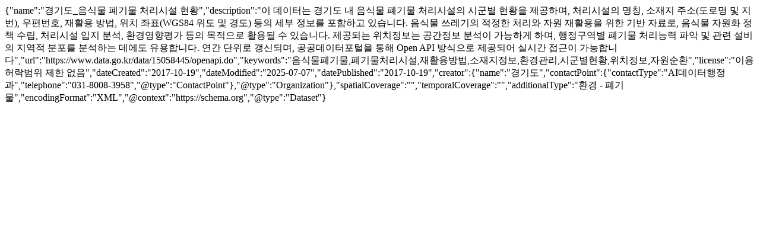

--- FILE ---
content_type: text/html;charset=UTF-8
request_url: https://www.data.go.kr/catalog/15058445/openapi.json
body_size: 1579
content:
{"name":"경기도_음식물 폐기물 처리시설 현황","description":"이 데이터는 경기도 내 음식물 폐기물 처리시설의 시군별 현황을 제공하며, 처리시설의 명칭, 소재지 주소(도로명 및 지번), 우편번호, 재활용 방법, 위치 좌표(WGS84 위도 및 경도) 등의 세부 정보를 포함하고 있습니다. 음식물 쓰레기의 적정한 처리와 자원 재활용을 위한 기반 자료로, 음식물 자원화 정책 수립, 처리시설 입지 분석, 환경영향평가 등의 목적으로 활용될 수 있습니다. 제공되는 위치정보는 공간정보 분석이 가능하게 하며, 행정구역별 폐기물 처리능력 파악 및 관련 설비의 지역적 분포를 분석하는 데에도 유용합니다. 연간 단위로 갱신되며, 공공데이터포털을 통해 Open API 방식으로 제공되어 실시간 접근이 가능합니다","url":"https://www.data.go.kr/data/15058445/openapi.do","keywords":"음식물폐기물,폐기물처리시설,재활용방법,소재지정보,환경관리,시군별현황,위치정보,자원순환","license":"이용허락범위 제한 없음","dateCreated":"2017-10-19","dateModified":"2025-07-07","datePublished":"2017-10-19","creator":{"name":"경기도","contactPoint":{"contactType":"AI데이터행정과","telephone":"031-8008-3958","@type":"ContactPoint"},"@type":"Organization"},"spatialCoverage":"","temporalCoverage":"","additionalType":"환경 - 폐기물","encodingFormat":"XML","@context":"https://schema.org","@type":"Dataset"}